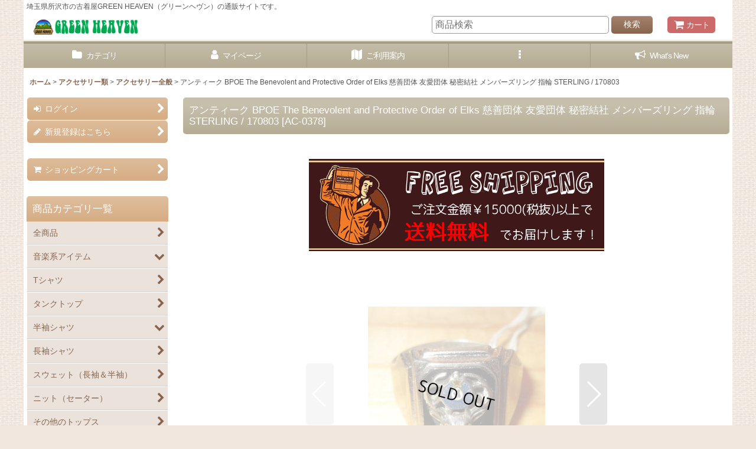

--- FILE ---
content_type: text/html; charset=UTF-8
request_url: https://greenheaven.ocnk.net/xml.php?go=product-list-reading&mode=similarity&order=&sort=&available=&page=1&disp=html&id=1&img=160&type=photo&front=1&cnt=12&slide=1&name=1&custom_id=7330&async=1&lastModified=1768983204
body_size: 2148
content:

<div class="slider_box ajax_slider initial_loading" data-auto-height="false" data-autoplay="" data-speed=""  data-use-breakpoints="true" >
<div class="itemlist_box inner_slider_box layout_photo">
<div class="item_list swiper-container swiper square_photo_layout">
<ul class="swiper-wrapper ajax_response_list reset_list_style ajax_response_list" data-title-text="この商品を買った人は、こんな商品も買っています" data-title-class="related_item">
<li class="swiper-slide slide_item_cell flex_layout list_item_11206">
<div class="item_data flex_layout">
<a href="https://greenheaven.ocnk.net/product/11206" class="item_data_link">
<div class="inner_item_data"><div class="list_item_photo slider_image_box">
<div class="inner_list_item_photo">
<div class="global_photo item_image_box itemph_itemlist_11206 square_item_image_box">
<img src="https://greenheaven.ocnk.net/res/touch006/img/all/spacer.gif" width="160" style="aspect-ratio: 160 / 160" alt="" data-src="https://greenheaven.ocnk.net/data/greenheaven/_/70726f647563742f68703435317a3130372e67696600333230000074006669745f686569676874.jpg" data-alt="" class="item_image swiper-lazy" />
</div>
</div>
</div>
<div class="list_item_data">
<p class="item_name">
<span class="goods_name">USED アンティーク 雑貨 サポテックラグ 民族系 メキシコ雑貨 動物 / 230821</span>
<span class="model_number"><span class="bracket">[</span><span class="model_number_value">ZA-0204</span><span class="bracket">]</span></span>
</p>
<p class="common_icon">
<img src="https://greenheaven.ocnk.net/data/greenheaven/image/8926cf0482.gif" class="icon_new" alt="" />
</p><div class="item_info">
<div class="price">
<p class="selling_price">
<span class="figure">6,000<span class="currency_label after_price">円</span></span><span class="tax_label list_tax_label">(税別)</span>
</p>
<p class="tax_incl_price">
<span class="price_label"><span class="round_bracket">(</span>税込<span class="colon">:</span></span>
<span class="figure">6,600<span class="currency_label after_price">円</span><span class="round_bracket">)</span></span>
</p>
</div></div>
</div>
</div>
</a>
</div>
</li>
<li class="swiper-slide slide_item_cell flex_layout list_item_11213">
<div class="item_data flex_layout">
<a href="https://greenheaven.ocnk.net/product/11213" class="item_data_link">
<div class="inner_item_data"><div class="list_item_photo slider_image_box">
<div class="inner_list_item_photo">
<div class="global_photo item_image_box itemph_itemlist_11213 square_item_image_box">
<img src="https://greenheaven.ocnk.net/res/touch006/img/all/spacer.gif" width="160" style="aspect-ratio: 160 / 160" alt="" data-src="https://greenheaven.ocnk.net/data/greenheaven/_/70726f647563742f68703435316d2d392d2e6a706700333230000074006669745f686569676874.jpg" data-alt="" class="item_image swiper-lazy" />
</div>
</div>
</div>
<div class="list_item_data">
<p class="item_name">
<span class="goods_name">USED 00's PRONG プロング STATE OF REBELLION Tシャツ BLK / 230822</span>
<span class="model_number"><span class="bracket">[</span><span class="model_number_value">MI-1254</span><span class="bracket">]</span></span>
</p>
<p class="common_icon">
</p><div class="item_info">
<div class="price">
<p class="selling_price">
<span class="figure">5,000<span class="currency_label after_price">円</span></span><span class="tax_label list_tax_label">(税別)</span>
</p>
<p class="tax_incl_price">
<span class="price_label"><span class="round_bracket">(</span>税込<span class="colon">:</span></span>
<span class="figure">5,500<span class="currency_label after_price">円</span><span class="round_bracket">)</span></span>
</p>
</div></div>
</div>
</div>
</a>
</div>
</li>
<li class="swiper-slide slide_item_cell flex_layout list_item_11731">
<div class="item_data flex_layout">
<a href="https://greenheaven.ocnk.net/product/11731" class="item_data_link">
<div class="inner_item_data"><div class="list_item_photo slider_image_box">
<div class="inner_list_item_photo">
<div class="global_photo item_image_box itemph_itemlist_11731 square_item_image_box">
<img src="https://greenheaven.ocnk.net/res/touch006/img/all/spacer.gif" width="160" style="aspect-ratio: 160 / 160" alt="" data-src="https://greenheaven.ocnk.net/data/greenheaven/_/70726f647563742f68703435397a3137342e67696600333230000074006669745f686569676874.jpg" data-alt="" class="item_image swiper-lazy" />
</div>
</div>
</div>
<div class="list_item_data">
<p class="item_name">
<span class="goods_name">USED 70's KENNINGTON ケニントン 総柄 半袖シャツ  / 250702</span>
<span class="model_number"><span class="bracket">[</span><span class="model_number_value">SS-0682</span><span class="bracket">]</span></span>
</p>
<p class="common_icon">
<img src="https://greenheaven.ocnk.net/data/greenheaven/image/8926cf0482.gif" class="icon_new" alt="" />
</p><div class="item_info">
<div class="price">
<p class="selling_price">
<span class="figure">7,000<span class="currency_label after_price">円</span></span><span class="tax_label list_tax_label">(税別)</span>
</p>
<p class="tax_incl_price">
<span class="price_label"><span class="round_bracket">(</span>税込<span class="colon">:</span></span>
<span class="figure">7,700<span class="currency_label after_price">円</span><span class="round_bracket">)</span></span>
</p>
</div></div>
</div>
</div>
</a>
</div>
</li>
<li class="swiper-slide slide_item_cell flex_layout list_item_11732">
<div class="item_data flex_layout">
<a href="https://greenheaven.ocnk.net/product/11732" class="item_data_link">
<div class="inner_item_data"><div class="list_item_photo slider_image_box">
<div class="inner_list_item_photo">
<div class="global_photo item_image_box itemph_itemlist_11732 square_item_image_box">
<img src="https://greenheaven.ocnk.net/res/touch006/img/all/spacer.gif" width="160" style="aspect-ratio: 160 / 160" alt="" data-src="https://greenheaven.ocnk.net/data/greenheaven/_/70726f647563742f68703435397a3137362e67696600333230000074006669745f686569676874.jpg" data-alt="" class="item_image swiper-lazy" />
</div>
</div>
</div>
<div class="list_item_data">
<p class="item_name">
<span class="goods_name">USED 70's KENNINGTON ケニントン ブラックシャンブレー ハーフジップ 半袖シャツ  BLK / 250702</span>
<span class="model_number"><span class="bracket">[</span><span class="model_number_value">SS-0683</span><span class="bracket">]</span></span>
</p>
<p class="common_icon">
<img src="https://greenheaven.ocnk.net/data/greenheaven/image/8926cf0482.gif" class="icon_new" alt="" />
</p><div class="item_info">
<div class="price">
<p class="selling_price">
<span class="figure">9,000<span class="currency_label after_price">円</span></span><span class="tax_label list_tax_label">(税別)</span>
</p>
<p class="tax_incl_price">
<span class="price_label"><span class="round_bracket">(</span>税込<span class="colon">:</span></span>
<span class="figure">9,900<span class="currency_label after_price">円</span><span class="round_bracket">)</span></span>
</p>
</div></div>
</div>
</div>
</a>
</div>
</li>
<li class="swiper-slide slide_item_cell flex_layout list_item_9907">
<div class="item_data flex_layout">
<a href="https://greenheaven.ocnk.net/product/9907" class="item_data_link">
<div class="inner_item_data"><div class="list_item_photo slider_image_box">
<div class="inner_list_item_photo">
<div class="global_photo item_image_box itemph_itemlist_9907 square_item_image_box">
<img src="https://greenheaven.ocnk.net/res/touch006/img/all/spacer.gif" width="160" style="aspect-ratio: 160 / 160" alt="" data-src="https://greenheaven.ocnk.net/data/greenheaven/_/70726f647563742f68703433307a3130312e67696600333230000074006669745f686569676874.jpg" data-alt="" class="item_image swiper-lazy" />
</div>
</div>
</div>
<div class="list_item_data">
<p class="item_name">
<span class="goods_name">USED 70's YUCA CHEN 刺繍 メキシカン キューバシャツ BEI / 210519</span>
<span class="model_number"><span class="bracket">[</span><span class="model_number_value">SS-0534</span><span class="bracket">]</span></span>
</p>
<p class="common_icon">
</p><div class="item_info">
<div class="price">
<p class="selling_price">
<span class="figure">6,900<span class="currency_label after_price">円</span></span><span class="tax_label list_tax_label">(税別)</span>
</p>
<p class="tax_incl_price">
<span class="price_label"><span class="round_bracket">(</span>税込<span class="colon">:</span></span>
<span class="figure">7,590<span class="currency_label after_price">円</span><span class="round_bracket">)</span></span>
</p>
</div></div>
</div>
</div>
</a>
</div>
</li>
<li class="swiper-slide slide_item_cell flex_layout list_item_10581">
<div class="item_data flex_layout">
<a href="https://greenheaven.ocnk.net/product/10581" class="item_data_link">
<div class="inner_item_data"><div class="list_item_photo slider_image_box">
<div class="inner_list_item_photo">
<div class="global_photo item_image_box itemph_itemlist_10581 square_item_image_box">
<img src="https://greenheaven.ocnk.net/res/touch006/img/all/spacer.gif" width="160" style="aspect-ratio: 160 / 160" alt="" data-src="https://greenheaven.ocnk.net/data/greenheaven/_/70726f647563742f6870343432672d312d2e6a70670033323000534f4c44204f55540074006669745f686569676874.jpg" data-alt="" class="item_image swiper-lazy" />
</div>
</div>
</div>
<div class="list_item_data">
<p class="item_name">
<span class="goods_name">アンティーク FREE MASON フリーメイソン 秘密結社 友愛団体 メンバー タイピン / 220614</span>
<span class="model_number"><span class="bracket">[</span><span class="model_number_value">AC-0392</span><span class="bracket">]</span></span>
</p>
<p class="common_icon">
</p><div class="item_info">
<div class="price">
<p class="selling_price">
<span class="figure">6,000<span class="currency_label after_price">円</span></span><span class="tax_label list_tax_label">(税別)</span>
</p>
<p class="tax_incl_price">
<span class="price_label"><span class="round_bracket">(</span>税込<span class="colon">:</span></span>
<span class="figure">6,600<span class="currency_label after_price">円</span><span class="round_bracket">)</span></span>
</p>
</div></div>
</div>
</div>
</a>
</div>
</li>
<li class="swiper-slide slide_item_cell flex_layout list_item_5649">
<div class="item_data flex_layout">
<a href="https://greenheaven.ocnk.net/product/5649" class="item_data_link">
<div class="inner_item_data"><div class="list_item_photo slider_image_box">
<div class="inner_list_item_photo">
<div class="global_photo item_image_box itemph_itemlist_5649 square_item_image_box">
<img src="https://greenheaven.ocnk.net/res/touch006/img/all/spacer.gif" width="160" style="aspect-ratio: 160 / 160" alt="" data-src="https://greenheaven.ocnk.net/data/greenheaven/_/70726f647563742f32303135313131325f3562313665392e6a70670033323000534f4c44204f55540074006669745f686569676874.jpg" data-alt="" class="item_image swiper-lazy" />
</div>
</div>
</div>
<div class="list_item_data">
<p class="item_name">
<span class="goods_name">アンティーク ORDER OF MOOSE 友愛団体 エンブレム テンプル騎士団 フリーメイソン ペンダントトップ SIL / 151112</span>
<span class="model_number"><span class="bracket">[</span><span class="model_number_value">AC-0315</span><span class="bracket">]</span></span>
</p>
<p class="common_icon">
</p><div class="item_info">
<div class="price">
<p class="selling_price">
<span class="figure">11,800<span class="currency_label after_price">円</span></span><span class="tax_label list_tax_label">(税別)</span>
</p>
<p class="tax_incl_price">
<span class="price_label"><span class="round_bracket">(</span>税込<span class="colon">:</span></span>
<span class="figure">12,980<span class="currency_label after_price">円</span><span class="round_bracket">)</span></span>
</p>
</div></div>
</div>
</div>
</a>
</div>
</li>
<li class="swiper-slide slide_item_cell flex_layout list_item_5650">
<div class="item_data flex_layout">
<a href="https://greenheaven.ocnk.net/product/5650" class="item_data_link">
<div class="inner_item_data"><div class="list_item_photo slider_image_box">
<div class="inner_list_item_photo">
<div class="global_photo item_image_box itemph_itemlist_5650 square_item_image_box">
<img src="https://greenheaven.ocnk.net/res/touch006/img/all/spacer.gif" width="160" style="aspect-ratio: 160 / 160" alt="" data-src="https://greenheaven.ocnk.net/data/greenheaven/_/70726f647563742f32303135313131325f3231626137382e6a70670033323000534f4c44204f55540074006669745f686569676874.jpg" data-alt="" class="item_image swiper-lazy" />
</div>
</div>
</div>
<div class="list_item_data">
<p class="item_name">
<span class="goods_name">アンティーク ORDER OF MOOSE 友愛団体 エンブレム テンプル騎士団 フリーメイソン ペンダントトップ SIL2 / 151112</span>
<span class="model_number"><span class="bracket">[</span><span class="model_number_value">AC-0316</span><span class="bracket">]</span></span>
</p>
<p class="common_icon">
</p><div class="item_info">
<div class="price">
<p class="selling_price">
<span class="figure">10,800<span class="currency_label after_price">円</span></span><span class="tax_label list_tax_label">(税別)</span>
</p>
<p class="tax_incl_price">
<span class="price_label"><span class="round_bracket">(</span>税込<span class="colon">:</span></span>
<span class="figure">11,880<span class="currency_label after_price">円</span><span class="round_bracket">)</span></span>
</p>
</div></div>
</div>
</div>
</a>
</div>
</li>
<li class="swiper-slide slide_item_cell flex_layout list_item_11391">
<div class="item_data flex_layout">
<a href="https://greenheaven.ocnk.net/product/11391" class="item_data_link">
<div class="inner_item_data"><div class="list_item_photo slider_image_box">
<div class="inner_list_item_photo">
<div class="global_photo item_image_box itemph_itemlist_11391 square_item_image_box">
<img src="https://greenheaven.ocnk.net/res/touch006/img/all/spacer.gif" width="160" style="aspect-ratio: 160 / 160" alt="" data-src="https://greenheaven.ocnk.net/data/greenheaven/_/70726f647563742f6870343534672d332d2e6a70670033323000534f4c44204f55540074006669745f686569676874.jpg" data-alt="" class="item_image swiper-lazy" />
</div>
</div>
</div>
<div class="list_item_data">
<p class="item_name">
<span class="goods_name">アンティーク ナバホ族 ターコイズ インディアンジュエリー ターコイズ シェル ネックレス / 240125</span>
<span class="model_number"><span class="bracket">[</span><span class="model_number_value">AC-0408</span><span class="bracket">]</span></span>
</p>
<p class="common_icon">
<img src="https://greenheaven.ocnk.net/data/greenheaven/image/8926cf0482.gif" class="icon_new" alt="" />
</p><div class="item_info">
<div class="price">
<p class="selling_price">
<span class="figure">7,000<span class="currency_label after_price">円</span></span><span class="tax_label list_tax_label">(税別)</span>
</p>
<p class="tax_incl_price">
<span class="price_label"><span class="round_bracket">(</span>税込<span class="colon">:</span></span>
<span class="figure">7,700<span class="currency_label after_price">円</span><span class="round_bracket">)</span></span>
</p>
</div></div>
</div>
</div>
</a>
</div>
</li>
<li class="swiper-slide slide_item_cell flex_layout list_item_10100">
<div class="item_data flex_layout">
<a href="https://greenheaven.ocnk.net/product/10100" class="item_data_link">
<div class="inner_item_data"><div class="list_item_photo slider_image_box">
<div class="inner_list_item_photo">
<div class="global_photo item_image_box itemph_itemlist_10100 square_item_image_box">
<img src="https://greenheaven.ocnk.net/res/touch006/img/all/spacer.gif" width="160" style="aspect-ratio: 160 / 160" alt="" data-src="https://greenheaven.ocnk.net/data/greenheaven/_/70726f647563742f68703433337a3132392e6769660033323000534f4c44204f55540074006669745f686569676874.jpg" data-alt="" class="item_image swiper-lazy" />
</div>
</div>
</div>
<div class="list_item_data">
<p class="item_name">
<span class="goods_name">古着 70's SPRUCE スプルース POLYTEE 染み込みプリント タンクトップ YEL / 210731</span>
<span class="model_number"><span class="bracket">[</span><span class="model_number_value">TT-0063</span><span class="bracket">]</span></span>
</p>
<p class="common_icon">
<img src="https://greenheaven.ocnk.net/data/greenheaven/image/8926cf0482.gif" class="icon_new" alt="" />
</p><div class="item_info">
<div class="price">
<p class="selling_price">
<span class="figure">3,900<span class="currency_label after_price">円</span></span><span class="tax_label list_tax_label">(税別)</span>
</p>
<p class="tax_incl_price">
<span class="price_label"><span class="round_bracket">(</span>税込<span class="colon">:</span></span>
<span class="figure">4,290<span class="currency_label after_price">円</span><span class="round_bracket">)</span></span>
</p>
</div></div>
</div>
</div>
</a>
</div>
</li>
<li class="swiper-slide slide_item_cell flex_layout list_item_10614">
<div class="item_data flex_layout">
<a href="https://greenheaven.ocnk.net/product/10614" class="item_data_link">
<div class="inner_item_data"><div class="list_item_photo slider_image_box">
<div class="inner_list_item_photo">
<div class="global_photo item_image_box itemph_itemlist_10614 square_item_image_box">
<img src="https://greenheaven.ocnk.net/res/touch006/img/all/spacer.gif" width="160" style="aspect-ratio: 160 / 160" alt="" data-src="https://greenheaven.ocnk.net/data/greenheaven/_/70726f647563742f6870343433622d32312d2e6a70670033323000534f4c44204f55540074006669745f686569676874.jpg" data-alt="" class="item_image swiper-lazy" />
</div>
</div>
</div>
<div class="list_item_data">
<p class="item_name">
<span class="goods_name">USED 00's SLASH スラッシュ GUNS&amp;ROSES Tシャツ BLK / 220628</span>
<span class="model_number"><span class="bracket">[</span><span class="model_number_value">MI-1138</span><span class="bracket">]</span></span>
</p>
<p class="common_icon">
</p><div class="item_info">
<div class="price">
<p class="selling_price">
<span class="figure">6,000<span class="currency_label after_price">円</span></span><span class="tax_label list_tax_label">(税別)</span>
</p>
<p class="tax_incl_price">
<span class="price_label"><span class="round_bracket">(</span>税込<span class="colon">:</span></span>
<span class="figure">6,600<span class="currency_label after_price">円</span><span class="round_bracket">)</span></span>
</p>
</div></div>
</div>
</div>
</a>
</div>
</li>
<li class="swiper-slide slide_item_cell flex_layout list_item_10645">
<div class="item_data flex_layout">
<a href="https://greenheaven.ocnk.net/product/10645" class="item_data_link">
<div class="inner_item_data"><div class="list_item_photo slider_image_box">
<div class="inner_list_item_photo">
<div class="global_photo item_image_box itemph_itemlist_10645 square_item_image_box">
<img src="https://greenheaven.ocnk.net/res/touch006/img/all/spacer.gif" width="160" style="aspect-ratio: 160 / 160" alt="" data-src="https://greenheaven.ocnk.net/data/greenheaven/_/70726f647563742f68703434337a36382e6769660033323000534f4c44204f55540074006669745f686569676874.jpg" data-alt="" class="item_image swiper-lazy" />
</div>
</div>
</div>
<div class="list_item_data">
<p class="item_name">
<span class="goods_name">USED 80's NETWORK イルカ レーヨン オープンカラー アロハシャツ GRN / 220714</span>
<span class="model_number"><span class="bracket">[</span><span class="model_number_value">SS-0605</span><span class="bracket">]</span></span>
</p>
<p class="common_icon">
</p><div class="item_info">
<div class="price">
<p class="selling_price">
<span class="figure">5,000<span class="currency_label after_price">円</span></span><span class="tax_label list_tax_label">(税別)</span>
</p>
<p class="tax_incl_price">
<span class="price_label"><span class="round_bracket">(</span>税込<span class="colon">:</span></span>
<span class="figure">5,500<span class="currency_label after_price">円</span><span class="round_bracket">)</span></span>
</p>
</div></div>
</div>
</div>
</a>
</div>
</li>
</ul>
<div class="slider_controller lower_slider_controller">
<div class="swiper-button-prev"><span class="inner-button-prev"></span></div>
<div class="swiper-pagination"></div>
<div class="swiper-button-next"><span class="inner-button-next"></span></div>
</div>
</div>
</div>
</div>
